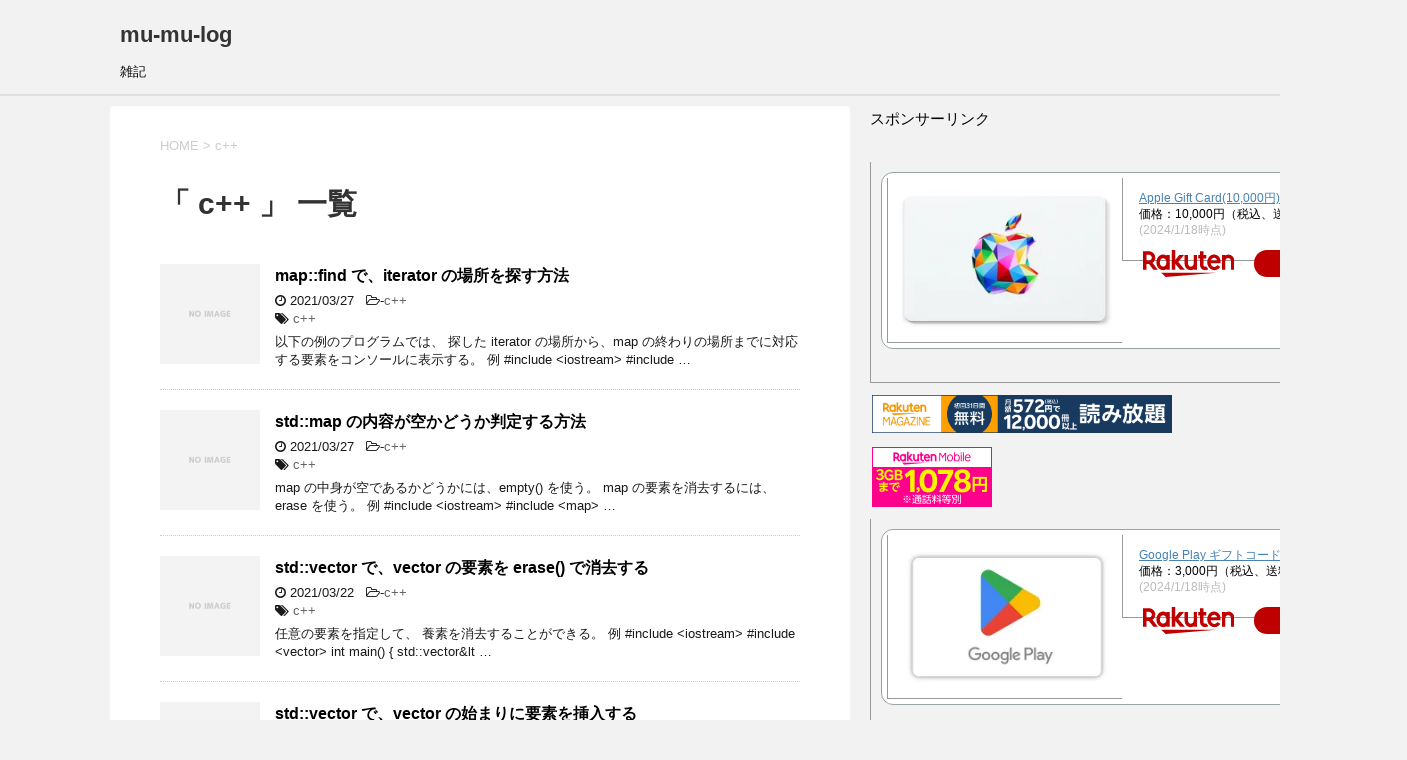

--- FILE ---
content_type: text/html; charset=UTF-8
request_url: https://hanjouchan.org/tag/c-2/
body_size: 11575
content:
<!DOCTYPE html>
<!--[if lt IE 7]>
<html class="ie6" dir="ltr" lang="ja" prefix="og: https://ogp.me/ns#"> <![endif]-->
<!--[if IE 7]>
<html class="i7" dir="ltr" lang="ja" prefix="og: https://ogp.me/ns#"> <![endif]-->
<!--[if IE 8]>
<html class="ie" dir="ltr" lang="ja" prefix="og: https://ogp.me/ns#"> <![endif]-->
<!--[if gt IE 8]><!-->
<html dir="ltr" lang="ja" prefix="og: https://ogp.me/ns#">
	<!--<![endif]-->
	<head prefix="og: http://ogp.me/ns# fb: http://ogp.me/ns/fb# article: http://ogp.me/ns/article#">
		<meta charset="UTF-8" >
		<meta name="viewport" content="width=device-width,initial-scale=1.0,user-scalable=yes">
		<meta name="format-detection" content="telephone=no" >
		
					<meta name="robots" content="noindex,follow">
		
		<link rel="alternate" type="application/rss+xml" title="mu-mu-log RSS Feed" href="https://hanjouchan.org/feed/" />
		<link rel="pingback" href="https://hanjouchan.org/xmlrpc.php" >
		<!--[if lt IE 9]>
		<script src="https://hanjouchan.org/wp-content/themes/stinger8/js/html5shiv.js"></script>
		<![endif]-->
				<title>c++ | mu-mu-log</title>

		<!-- All in One SEO 4.9.3 - aioseo.com -->
	<meta name="robots" content="max-image-preview:large" />
	<link rel="canonical" href="https://hanjouchan.org/tag/c-2/" />
	<meta name="generator" content="All in One SEO (AIOSEO) 4.9.3" />
		<script type="application/ld+json" class="aioseo-schema">
			{"@context":"https:\/\/schema.org","@graph":[{"@type":"BreadcrumbList","@id":"https:\/\/hanjouchan.org\/tag\/c-2\/#breadcrumblist","itemListElement":[{"@type":"ListItem","@id":"https:\/\/hanjouchan.org#listItem","position":1,"name":"\u30db\u30fc\u30e0","item":"https:\/\/hanjouchan.org","nextItem":{"@type":"ListItem","@id":"https:\/\/hanjouchan.org\/tag\/c-2\/#listItem","name":"c++"}},{"@type":"ListItem","@id":"https:\/\/hanjouchan.org\/tag\/c-2\/#listItem","position":2,"name":"c++","previousItem":{"@type":"ListItem","@id":"https:\/\/hanjouchan.org#listItem","name":"\u30db\u30fc\u30e0"}}]},{"@type":"CollectionPage","@id":"https:\/\/hanjouchan.org\/tag\/c-2\/#collectionpage","url":"https:\/\/hanjouchan.org\/tag\/c-2\/","name":"c++ | mu-mu-log","inLanguage":"ja","isPartOf":{"@id":"https:\/\/hanjouchan.org\/#website"},"breadcrumb":{"@id":"https:\/\/hanjouchan.org\/tag\/c-2\/#breadcrumblist"}},{"@type":"Person","@id":"https:\/\/hanjouchan.org\/#person","name":"seyanen","image":{"@type":"ImageObject","@id":"https:\/\/hanjouchan.org\/tag\/c-2\/#personImage","url":"https:\/\/secure.gravatar.com\/avatar\/cf6cba04e47bd76062e8e5542b00f0a1?s=96&d=mm&r=g","width":96,"height":96,"caption":"seyanen"}},{"@type":"WebSite","@id":"https:\/\/hanjouchan.org\/#website","url":"https:\/\/hanjouchan.org\/","name":"mu-mu-log","description":"\u96d1\u8a18","inLanguage":"ja","publisher":{"@id":"https:\/\/hanjouchan.org\/#person"}}]}
		</script>
		<!-- All in One SEO -->


<script>
MathJax = {
  tex: {
    inlineMath: [['$','$'],['\\(','\\)']], 
    processEscapes: true
  },
  options: {
    ignoreHtmlClass: 'tex2jax_ignore|editor-rich-text'
  }
};

</script>
<link rel='dns-prefetch' href='//cdn.jsdelivr.net' />
<link rel='dns-prefetch' href='//ajax.googleapis.com' />
<link rel='dns-prefetch' href='//s.w.org' />
		<!-- This site uses the Google Analytics by MonsterInsights plugin v8.11.0 - Using Analytics tracking - https://www.monsterinsights.com/ -->
							<script
				src="//www.googletagmanager.com/gtag/js?id="  data-cfasync="false" data-wpfc-render="false" type="text/javascript" async></script>
			<script data-cfasync="false" data-wpfc-render="false" type="text/javascript">
				var mi_version = '8.11.0';
				var mi_track_user = true;
				var mi_no_track_reason = '';
				
								var disableStrs = [
										'ga-disable-G-YW4M0P1Q5E',
														];

				/* Function to detect opted out users */
				function __gtagTrackerIsOptedOut() {
					for (var index = 0; index < disableStrs.length; index++) {
						if (document.cookie.indexOf(disableStrs[index] + '=true') > -1) {
							return true;
						}
					}

					return false;
				}

				/* Disable tracking if the opt-out cookie exists. */
				if (__gtagTrackerIsOptedOut()) {
					for (var index = 0; index < disableStrs.length; index++) {
						window[disableStrs[index]] = true;
					}
				}

				/* Opt-out function */
				function __gtagTrackerOptout() {
					for (var index = 0; index < disableStrs.length; index++) {
						document.cookie = disableStrs[index] + '=true; expires=Thu, 31 Dec 2099 23:59:59 UTC; path=/';
						window[disableStrs[index]] = true;
					}
				}

				if ('undefined' === typeof gaOptout) {
					function gaOptout() {
						__gtagTrackerOptout();
					}
				}
								window.dataLayer = window.dataLayer || [];

				window.MonsterInsightsDualTracker = {
					helpers: {},
					trackers: {},
				};
				if (mi_track_user) {
					function __gtagDataLayer() {
						dataLayer.push(arguments);
					}

					function __gtagTracker(type, name, parameters) {
						if (!parameters) {
							parameters = {};
						}

						if (parameters.send_to) {
							__gtagDataLayer.apply(null, arguments);
							return;
						}

						if (type === 'event') {
														parameters.send_to = monsterinsights_frontend.v4_id;
							var hookName = name;
							if (typeof parameters['event_category'] !== 'undefined') {
								hookName = parameters['event_category'] + ':' + name;
							}

							if (typeof MonsterInsightsDualTracker.trackers[hookName] !== 'undefined') {
								MonsterInsightsDualTracker.trackers[hookName](parameters);
							} else {
								__gtagDataLayer('event', name, parameters);
							}
							
													} else {
							__gtagDataLayer.apply(null, arguments);
						}
					}

					__gtagTracker('js', new Date());
					__gtagTracker('set', {
						'developer_id.dZGIzZG': true,
											});
										__gtagTracker('config', 'G-YW4M0P1Q5E', {"forceSSL":"true","link_attribution":"true"} );
															window.gtag = __gtagTracker;										(function () {
						/* https://developers.google.com/analytics/devguides/collection/analyticsjs/ */
						/* ga and __gaTracker compatibility shim. */
						var noopfn = function () {
							return null;
						};
						var newtracker = function () {
							return new Tracker();
						};
						var Tracker = function () {
							return null;
						};
						var p = Tracker.prototype;
						p.get = noopfn;
						p.set = noopfn;
						p.send = function () {
							var args = Array.prototype.slice.call(arguments);
							args.unshift('send');
							__gaTracker.apply(null, args);
						};
						var __gaTracker = function () {
							var len = arguments.length;
							if (len === 0) {
								return;
							}
							var f = arguments[len - 1];
							if (typeof f !== 'object' || f === null || typeof f.hitCallback !== 'function') {
								if ('send' === arguments[0]) {
									var hitConverted, hitObject = false, action;
									if ('event' === arguments[1]) {
										if ('undefined' !== typeof arguments[3]) {
											hitObject = {
												'eventAction': arguments[3],
												'eventCategory': arguments[2],
												'eventLabel': arguments[4],
												'value': arguments[5] ? arguments[5] : 1,
											}
										}
									}
									if ('pageview' === arguments[1]) {
										if ('undefined' !== typeof arguments[2]) {
											hitObject = {
												'eventAction': 'page_view',
												'page_path': arguments[2],
											}
										}
									}
									if (typeof arguments[2] === 'object') {
										hitObject = arguments[2];
									}
									if (typeof arguments[5] === 'object') {
										Object.assign(hitObject, arguments[5]);
									}
									if ('undefined' !== typeof arguments[1].hitType) {
										hitObject = arguments[1];
										if ('pageview' === hitObject.hitType) {
											hitObject.eventAction = 'page_view';
										}
									}
									if (hitObject) {
										action = 'timing' === arguments[1].hitType ? 'timing_complete' : hitObject.eventAction;
										hitConverted = mapArgs(hitObject);
										__gtagTracker('event', action, hitConverted);
									}
								}
								return;
							}

							function mapArgs(args) {
								var arg, hit = {};
								var gaMap = {
									'eventCategory': 'event_category',
									'eventAction': 'event_action',
									'eventLabel': 'event_label',
									'eventValue': 'event_value',
									'nonInteraction': 'non_interaction',
									'timingCategory': 'event_category',
									'timingVar': 'name',
									'timingValue': 'value',
									'timingLabel': 'event_label',
									'page': 'page_path',
									'location': 'page_location',
									'title': 'page_title',
								};
								for (arg in args) {
																		if (!(!args.hasOwnProperty(arg) || !gaMap.hasOwnProperty(arg))) {
										hit[gaMap[arg]] = args[arg];
									} else {
										hit[arg] = args[arg];
									}
								}
								return hit;
							}

							try {
								f.hitCallback();
							} catch (ex) {
							}
						};
						__gaTracker.create = newtracker;
						__gaTracker.getByName = newtracker;
						__gaTracker.getAll = function () {
							return [];
						};
						__gaTracker.remove = noopfn;
						__gaTracker.loaded = true;
						window['__gaTracker'] = __gaTracker;
					})();
									} else {
										console.log("");
					(function () {
						function __gtagTracker() {
							return null;
						}

						window['__gtagTracker'] = __gtagTracker;
						window['gtag'] = __gtagTracker;
					})();
									}
			</script>
				<!-- / Google Analytics by MonsterInsights -->
				<script type="text/javascript">
			window._wpemojiSettings = {"baseUrl":"https:\/\/s.w.org\/images\/core\/emoji\/13.1.0\/72x72\/","ext":".png","svgUrl":"https:\/\/s.w.org\/images\/core\/emoji\/13.1.0\/svg\/","svgExt":".svg","source":{"concatemoji":"https:\/\/hanjouchan.org\/wp-includes\/js\/wp-emoji-release.min.js?ver=5.8.12"}};
			!function(e,a,t){var n,r,o,i=a.createElement("canvas"),p=i.getContext&&i.getContext("2d");function s(e,t){var a=String.fromCharCode;p.clearRect(0,0,i.width,i.height),p.fillText(a.apply(this,e),0,0);e=i.toDataURL();return p.clearRect(0,0,i.width,i.height),p.fillText(a.apply(this,t),0,0),e===i.toDataURL()}function c(e){var t=a.createElement("script");t.src=e,t.defer=t.type="text/javascript",a.getElementsByTagName("head")[0].appendChild(t)}for(o=Array("flag","emoji"),t.supports={everything:!0,everythingExceptFlag:!0},r=0;r<o.length;r++)t.supports[o[r]]=function(e){if(!p||!p.fillText)return!1;switch(p.textBaseline="top",p.font="600 32px Arial",e){case"flag":return s([127987,65039,8205,9895,65039],[127987,65039,8203,9895,65039])?!1:!s([55356,56826,55356,56819],[55356,56826,8203,55356,56819])&&!s([55356,57332,56128,56423,56128,56418,56128,56421,56128,56430,56128,56423,56128,56447],[55356,57332,8203,56128,56423,8203,56128,56418,8203,56128,56421,8203,56128,56430,8203,56128,56423,8203,56128,56447]);case"emoji":return!s([10084,65039,8205,55357,56613],[10084,65039,8203,55357,56613])}return!1}(o[r]),t.supports.everything=t.supports.everything&&t.supports[o[r]],"flag"!==o[r]&&(t.supports.everythingExceptFlag=t.supports.everythingExceptFlag&&t.supports[o[r]]);t.supports.everythingExceptFlag=t.supports.everythingExceptFlag&&!t.supports.flag,t.DOMReady=!1,t.readyCallback=function(){t.DOMReady=!0},t.supports.everything||(n=function(){t.readyCallback()},a.addEventListener?(a.addEventListener("DOMContentLoaded",n,!1),e.addEventListener("load",n,!1)):(e.attachEvent("onload",n),a.attachEvent("onreadystatechange",function(){"complete"===a.readyState&&t.readyCallback()})),(n=t.source||{}).concatemoji?c(n.concatemoji):n.wpemoji&&n.twemoji&&(c(n.twemoji),c(n.wpemoji)))}(window,document,window._wpemojiSettings);
		</script>
		<style type="text/css">
img.wp-smiley,
img.emoji {
	display: inline !important;
	border: none !important;
	box-shadow: none !important;
	height: 1em !important;
	width: 1em !important;
	margin: 0 .07em !important;
	vertical-align: -0.1em !important;
	background: none !important;
	padding: 0 !important;
}
</style>
	<link rel='stylesheet' id='wp-block-library-css'  href='https://hanjouchan.org/wp-includes/css/dist/block-library/style.min.css?ver=5.8.12' type='text/css' media='all' />
<link rel='stylesheet' id='aioseo/css/src/vue/standalone/blocks/table-of-contents/global.scss-css'  href='https://hanjouchan.org/wp-content/plugins/all-in-one-seo-pack/dist/Lite/assets/css/table-of-contents/global.e90f6d47.css?ver=4.9.3' type='text/css' media='all' />
<link rel='stylesheet' id='normalize-css'  href='https://hanjouchan.org/wp-content/themes/stinger8/css/normalize.css?ver=1.5.9' type='text/css' media='all' />
<link rel='stylesheet' id='font-awesome-css'  href='https://hanjouchan.org/wp-content/themes/stinger8/css/fontawesome/css/font-awesome.min.css?ver=4.5.0' type='text/css' media='all' />
<link rel='stylesheet' id='style-css'  href='https://hanjouchan.org/wp-content/themes/stinger8/style.css?ver=5.8.12' type='text/css' media='all' />
<script type='text/javascript' src='https://hanjouchan.org/wp-content/plugins/google-analytics-for-wordpress/assets/js/frontend-gtag.min.js?ver=8.11.0' id='monsterinsights-frontend-script-js'></script>
<script data-cfasync="false" data-wpfc-render="false" type="text/javascript" id='monsterinsights-frontend-script-js-extra'>/* <![CDATA[ */
var monsterinsights_frontend = {"js_events_tracking":"true","download_extensions":"doc,pdf,ppt,zip,xls,docx,pptx,xlsx","inbound_paths":"[{\"path\":\"\\\/go\\\/\",\"label\":\"affiliate\"},{\"path\":\"\\\/recommend\\\/\",\"label\":\"affiliate\"}]","home_url":"https:\/\/hanjouchan.org","hash_tracking":"false","ua":"","v4_id":"G-YW4M0P1Q5E"};/* ]]> */
</script>
<script type='text/javascript' src='//ajax.googleapis.com/ajax/libs/jquery/1.11.3/jquery.min.js?ver=1.11.3' id='jquery-js'></script>
<link rel="https://api.w.org/" href="https://hanjouchan.org/wp-json/" /><link rel="alternate" type="application/json" href="https://hanjouchan.org/wp-json/wp/v2/tags/18" /><link rel="icon" href="https://hanjouchan.org/wp-content/uploads/2020/11/cropped-flask_erlenmeyer5_orange-32x32.png" sizes="32x32" />
<link rel="icon" href="https://hanjouchan.org/wp-content/uploads/2020/11/cropped-flask_erlenmeyer5_orange-192x192.png" sizes="192x192" />
<link rel="apple-touch-icon" href="https://hanjouchan.org/wp-content/uploads/2020/11/cropped-flask_erlenmeyer5_orange-180x180.png" />
<meta name="msapplication-TileImage" content="https://hanjouchan.org/wp-content/uploads/2020/11/cropped-flask_erlenmeyer5_orange-270x270.png" />
	</head>
	<body class="archive tag tag-c-2 tag-18" >
			<div id="st-ami">
				<div id="wrapper">
				<div id="wrapper-in">
					<header>
						<div id="headbox-bg">
							<div class="clearfix" id="headbox">
								<nav id="s-navi" class="pcnone">
	<dl class="acordion">
		<dt class="trigger">
			<p><span class="op"><i class="fa fa-bars"></i></span></p>
		</dt>

		<dd class="acordion_tree">
						<div class="menu-%e3%83%95%e3%83%83%e3%82%bf%e3%83%bc%e3%83%a1%e3%83%8b%e3%83%a5%e3%83%bc-container"><ul id="menu-%e3%83%95%e3%83%83%e3%82%bf%e3%83%bc%e3%83%a1%e3%83%8b%e3%83%a5%e3%83%bc" class="menu"><li id="menu-item-557" class="menu-item menu-item-type-custom menu-item-object-custom menu-item-home menu-item-557"><a href="http://hanjouchan.org">ホーム</a></li>
<li id="menu-item-556" class="menu-item menu-item-type-post_type menu-item-object-page menu-item-privacy-policy menu-item-556"><a href="https://hanjouchan.org/privacy-policy/">プライバシーポリシー</a></li>
</ul></div>			<div class="clear"></div>

		</dd>
	</dl>
</nav>
									<div id="header-l">
									<!-- ロゴ又はブログ名 -->
									<p class="sitename">
										<a href="https://hanjouchan.org/">
											mu-mu-log										</a>
									</p>
									<!-- ロゴ又はブログ名ここまで -->
									<!-- キャプション -->
																			<p class="descr">
											雑記										</p>
																		</div><!-- /#header-l -->

							</div><!-- /#headbox-bg -->
						</div><!-- /#headbox clearfix -->

						<div id="gazou-wide">
										<div id="st-menubox">
			<div id="st-menuwide">
							</div>
		</div>
	
							
						</div>
						<!-- /gazou -->

					</header>
					<div id="content-w">
<div id="content" class="clearfix">
	<div id="contentInner">
		<div class="st-main">

				<!--ぱんくず -->
									<section id="breadcrumb">
					<ol>
						<li><a href="https://hanjouchan.org"><span>HOME</span></a> > </li>
						<li>c++</li>
					</ol>
					</section>
								<!--/ ぱんくず -->

			<article>
				
				<!--ループ開始-->
				<h1 class="entry-title">「
											c++										」 一覧 </h1>

				<div class="kanren">
			<dl class="clearfix">
			<dt><a href="https://hanjouchan.org/2021/03/27/mapfind-%e3%81%a7%e3%80%81iterator-%e3%81%ae%e5%a0%b4%e6%89%80%e3%82%92%e6%8e%a2%e3%81%99%e6%96%b9%e6%b3%95/">
												<img src="https://hanjouchan.org/wp-content/themes/stinger8/images/no-img.png" alt="no image" title="no image" width="100" height="100" />
									</a></dt>
			<dd>
				<p class="kanren-t"><a href="https://hanjouchan.org/2021/03/27/mapfind-%e3%81%a7%e3%80%81iterator-%e3%81%ae%e5%a0%b4%e6%89%80%e3%82%92%e6%8e%a2%e3%81%99%e6%96%b9%e6%b3%95/">
						map::find で、iterator の場所を探す方法					</a></p>

				<div class="blog_info">
					<p><i class="fa fa-clock-o"></i>
						2021/03/27						&nbsp;<span class="pcone">
							<i class="fa fa-folder-open-o" aria-hidden="true"></i>-<a href="https://hanjouchan.org/category/c/" rel="category tag">c++</a><br/>
							<i class="fa fa-tags"></i>&nbsp;<a href="https://hanjouchan.org/tag/c-2/" rel="tag">c++</a>          </span></p>
				</div>
				<div class="smanone2">
					<p>以下の例のプログラムでは、 探した iterator の場所から、map の終わりの場所までに対応する要素をコンソールに表示する。 例 #include &lt;iostream> #include  &#8230; </p>
				</div>
			</dd>
		</dl>
			<dl class="clearfix">
			<dt><a href="https://hanjouchan.org/2021/03/27/stdmap-%e3%81%ae%e5%86%85%e5%ae%b9%e3%81%8c%e7%a9%ba%e3%81%8b%e3%81%a9%e3%81%86%e3%81%8b%e5%88%a4%e5%ae%9a%e3%81%99%e3%82%8b%e6%96%b9%e6%b3%95/">
												<img src="https://hanjouchan.org/wp-content/themes/stinger8/images/no-img.png" alt="no image" title="no image" width="100" height="100" />
									</a></dt>
			<dd>
				<p class="kanren-t"><a href="https://hanjouchan.org/2021/03/27/stdmap-%e3%81%ae%e5%86%85%e5%ae%b9%e3%81%8c%e7%a9%ba%e3%81%8b%e3%81%a9%e3%81%86%e3%81%8b%e5%88%a4%e5%ae%9a%e3%81%99%e3%82%8b%e6%96%b9%e6%b3%95/">
						std::map の内容が空かどうか判定する方法					</a></p>

				<div class="blog_info">
					<p><i class="fa fa-clock-o"></i>
						2021/03/27						&nbsp;<span class="pcone">
							<i class="fa fa-folder-open-o" aria-hidden="true"></i>-<a href="https://hanjouchan.org/category/c/" rel="category tag">c++</a><br/>
							<i class="fa fa-tags"></i>&nbsp;<a href="https://hanjouchan.org/tag/c-2/" rel="tag">c++</a>          </span></p>
				</div>
				<div class="smanone2">
					<p>map の中身が空であるかどうかには、empty() を使う。 map の要素を消去するには、erase を使う。 例 #include &lt;iostream> #include &lt;map> &#8230; </p>
				</div>
			</dd>
		</dl>
			<dl class="clearfix">
			<dt><a href="https://hanjouchan.org/2021/03/22/stdvector-%e3%81%a7%e3%80%81vector-%e3%81%ae%e8%a6%81%e7%b4%a0%e3%82%92-erase-%e3%81%a7%e6%b6%88%e5%8e%bb%e3%81%99%e3%82%8b/">
												<img src="https://hanjouchan.org/wp-content/themes/stinger8/images/no-img.png" alt="no image" title="no image" width="100" height="100" />
									</a></dt>
			<dd>
				<p class="kanren-t"><a href="https://hanjouchan.org/2021/03/22/stdvector-%e3%81%a7%e3%80%81vector-%e3%81%ae%e8%a6%81%e7%b4%a0%e3%82%92-erase-%e3%81%a7%e6%b6%88%e5%8e%bb%e3%81%99%e3%82%8b/">
						std::vector で、vector の要素を erase() で消去する					</a></p>

				<div class="blog_info">
					<p><i class="fa fa-clock-o"></i>
						2021/03/22						&nbsp;<span class="pcone">
							<i class="fa fa-folder-open-o" aria-hidden="true"></i>-<a href="https://hanjouchan.org/category/c/" rel="category tag">c++</a><br/>
							<i class="fa fa-tags"></i>&nbsp;<a href="https://hanjouchan.org/tag/c-2/" rel="tag">c++</a>          </span></p>
				</div>
				<div class="smanone2">
					<p>任意の要素を指定して、 養素を消去することができる。 例 #include &lt;iostream> #include &lt;vector> int main() { std::vector&#038;lt &#8230; </p>
				</div>
			</dd>
		</dl>
			<dl class="clearfix">
			<dt><a href="https://hanjouchan.org/2021/03/22/stdvector-%e3%81%a7%e3%80%81vector-%e3%81%ae%e5%a7%8b%e3%81%be%e3%82%8a%e3%81%ab%e8%a6%81%e7%b4%a0%e3%82%92%e6%8c%bf%e5%85%a5%e3%81%99%e3%82%8b/">
												<img src="https://hanjouchan.org/wp-content/themes/stinger8/images/no-img.png" alt="no image" title="no image" width="100" height="100" />
									</a></dt>
			<dd>
				<p class="kanren-t"><a href="https://hanjouchan.org/2021/03/22/stdvector-%e3%81%a7%e3%80%81vector-%e3%81%ae%e5%a7%8b%e3%81%be%e3%82%8a%e3%81%ab%e8%a6%81%e7%b4%a0%e3%82%92%e6%8c%bf%e5%85%a5%e3%81%99%e3%82%8b/">
						std::vector で、vector の始まりに要素を挿入する					</a></p>

				<div class="blog_info">
					<p><i class="fa fa-clock-o"></i>
						2021/03/22						&nbsp;<span class="pcone">
							<i class="fa fa-folder-open-o" aria-hidden="true"></i>-<a href="https://hanjouchan.org/category/c/" rel="category tag">c++</a><br/>
							<i class="fa fa-tags"></i>&nbsp;<a href="https://hanjouchan.org/tag/c-2/" rel="tag">c++</a>          </span></p>
				</div>
				<div class="smanone2">
					<p>vector に要素を追加するために、emplace を使うことができる。 emplace_back は、vector の末尾に要素を追加する。 例 #include &lt;iostream> #i &#8230; </p>
				</div>
			</dd>
		</dl>
			<dl class="clearfix">
			<dt><a href="https://hanjouchan.org/2021/03/21/c-%e3%81%a7-stdvector-%e3%82%92%e5%ae%a3%e8%a8%80%e6%99%82%e3%81%ab%e5%88%9d%e6%9c%9f%e5%8c%96%e3%81%99%e3%82%8b%e6%96%b9%e6%b3%95/">
												<img src="https://hanjouchan.org/wp-content/themes/stinger8/images/no-img.png" alt="no image" title="no image" width="100" height="100" />
									</a></dt>
			<dd>
				<p class="kanren-t"><a href="https://hanjouchan.org/2021/03/21/c-%e3%81%a7-stdvector-%e3%82%92%e5%ae%a3%e8%a8%80%e6%99%82%e3%81%ab%e5%88%9d%e6%9c%9f%e5%8c%96%e3%81%99%e3%82%8b%e6%96%b9%e6%b3%95/">
						c++ で std::vector を宣言時に初期化する方法					</a></p>

				<div class="blog_info">
					<p><i class="fa fa-clock-o"></i>
						2021/03/21						&nbsp;<span class="pcone">
							<i class="fa fa-folder-open-o" aria-hidden="true"></i>-<a href="https://hanjouchan.org/category/c/" rel="category tag">c++</a><br/>
							<i class="fa fa-tags"></i>&nbsp;<a href="https://hanjouchan.org/tag/c-2/" rel="tag">c++</a>          </span></p>
				</div>
				<div class="smanone2">
					<p>std::vector を宣言時に初期化することができる。 コンパイル時に、&#8211;std=c++11 のオプションを指定する。 例 #include &lt;iostream> #includ &#8230; </p>
				</div>
			</dd>
		</dl>
	</div>
					<div class="st-pagelink">
		</div>

			</article>
		</div>
	</div>
	<!-- /#contentInner -->
	<div id="side">
	<div class="st-aside">

					<div class="side-topad">
				<div class="ad">
<p>スポンサーリンク</p>
</div><div class="ad"><table border="0" cellpadding="0" cellspacing="0"><tr><td><div style="border:1px solid #95a5a6;border-radius:.75rem;background-color:#FFFFFF;width:504px;margin:0px;padding:5px;text-align:center;overflow:hidden;"><table><tr><td style="width:240px"><a href="https://hb.afl.rakuten.co.jp/ichiba/2ae66f5e.1c6eabdc.2ae66f5f.baa0ec1d/?pc=https%3A%2F%2Fitem.rakuten.co.jp%2Fitunes%2Fitunes_2_100%2F&link_type=picttext&ut=[base64]%3D%3D" target="_blank" rel="nofollow sponsored noopener" style="word-wrap:break-word;"><img src="https://hbb.afl.rakuten.co.jp/hgb/2ae66f5e.1c6eabdc.2ae66f5f.baa0ec1d/?me_id=1339082&item_id=10089082&pc=https%3A%2F%2Fthumbnail.image.rakuten.co.jp%2F%400_mall%2Fitunes%2Fcabinet%2Fmem_item%2Fimgrc0090874582.jpg%3F_ex%3D240x240&s=240x240&t=picttext" border="0" style="margin:2px" alt="[商品価格に関しましては、リンクが作成された時点と現時点で情報が変更されている場合がございます。]" title="[商品価格に関しましては、リンクが作成された時点と現時点で情報が変更されている場合がございます。]"></a></td><td style="vertical-align:top;width:248px;display: block;"><p style="font-size:12px;line-height:1.4em;text-align:left;margin:0px;padding:2px 6px;word-wrap:break-word"><a href="https://hb.afl.rakuten.co.jp/ichiba/2ae66f5e.1c6eabdc.2ae66f5f.baa0ec1d/?pc=https%3A%2F%2Fitem.rakuten.co.jp%2Fitunes%2Fitunes_2_100%2F&link_type=picttext&ut=[base64]%3D%3D" target="_blank" rel="nofollow sponsored noopener" style="word-wrap:break-word;">Apple Gift Card(10,000円)</a><br><span >価格：10,000円（税込、送料無料)</span> <span style="color:#BBB">(2024/1/18時点)</span></p><div style="margin:10px;"><a href="https://hb.afl.rakuten.co.jp/ichiba/2ae66f5e.1c6eabdc.2ae66f5f.baa0ec1d/?pc=https%3A%2F%2Fitem.rakuten.co.jp%2Fitunes%2Fitunes_2_100%2F&link_type=picttext&ut=[base64]%3D%3D" target="_blank" rel="nofollow sponsored noopener" style="word-wrap:break-word;"><img src="https://static.affiliate.rakuten.co.jp/makelink/rl.svg" style="float:left;max-height:27px;width:auto;margin-top:0" ></a><a href="https://hb.afl.rakuten.co.jp/ichiba/2ae66f5e.1c6eabdc.2ae66f5f.baa0ec1d/?pc=https%3A%2F%2Fitem.rakuten.co.jp%2Fitunes%2Fitunes_2_100%2F%3Fscid%3Daf_pc_bbtn&link_type=picttext&ut=[base64]" target="_blank" rel="nofollow sponsored noopener" style="word-wrap:break-word;"><div style="float:right;width:41%;height:27px;background-color:#bf0000;color:#fff!important;font-size:12px;font-weight:500;line-height:27px;margin-left:1px;padding: 0 12px;border-radius:16px;cursor:pointer;text-align:center;"> 楽天で購入 </div></a></div></td></tr></table></div><br><p style="color:#000000;font-size:12px;line-height:1.4em;margin:5px;word-wrap:break-word"></p></td></tr></table></div><div class="ad"><a href="https://hb.afl.rakuten.co.jp/hsc/38942d2c.dd744164.20f9c422.875824e2/?link_type=pict&ut=eyJwYWdlIjoic2hvcCIsInR5cGUiOiJwaWN0IiwiY29sIjoxLCJjYXQiOjEsImJhbiI6MjMwMjg5NywiYW1wIjpmYWxzZX0%3D" target="_blank" rel="nofollow sponsored noopener" style="word-wrap:break-word;"><img src="https://hbb.afl.rakuten.co.jp/hsb/38942d2c.dd744164.20f9c422.875824e2/?me_id=2101061&me_adv_id=2302897&t=pict" border="0" style="margin:2px" alt="" title=""></a></div><div class="ad"><a href="https://hb.afl.rakuten.co.jp/hsc/38942e8a.1eb30312.20f9c422.875824e2/?link_type=pict&ut=eyJwYWdlIjoic2hvcCIsInR5cGUiOiJwaWN0IiwiY29sIjoxLCJjYXQiOjEsImJhbiI6MjM3Nzg5MiwiYW1wIjpmYWxzZX0%3D" target="_blank" rel="nofollow sponsored noopener" style="word-wrap:break-word;"><img src="https://hbb.afl.rakuten.co.jp/hsb/38942e8a.1eb30312.20f9c422.875824e2/?me_id=2101065&me_adv_id=2377892&t=pict" border="0" style="margin:2px" alt="" title=""></a></div><div class="ad"><table border="0" cellpadding="0" cellspacing="0"><tr><td><div style="border:1px solid #95a5a6;border-radius:.75rem;background-color:#FFFFFF;width:504px;margin:0px;padding:5px;text-align:center;overflow:hidden;"><table><tr><td style="width:240px"><a href="https://hb.afl.rakuten.co.jp/ichiba/38943163.9ed7feb6.38943164.feb189f1/?pc=https%3A%2F%2Fitem.rakuten.co.jp%2Fgpgiftcard%2Fgoogleplay-a-03000%2F&link_type=picttext&ut=[base64]%3D%3D" target="_blank" rel="nofollow sponsored noopener" style="word-wrap:break-word;"><img src="https://hbb.afl.rakuten.co.jp/hgb/38943163.9ed7feb6.38943164.feb189f1/?me_id=1370968&item_id=10199606&pc=https%3A%2F%2Fthumbnail.image.rakuten.co.jp%2F%400_mall%2Fgpgiftcard%2Fcabinet%2Fnewcrad.jpg%3F_ex%3D240x240&s=240x240&t=picttext" border="0" style="margin:2px" alt="[商品価格に関しましては、リンクが作成された時点と現時点で情報が変更されている場合がございます。]" title="[商品価格に関しましては、リンクが作成された時点と現時点で情報が変更されている場合がございます。]"></a></td><td style="vertical-align:top;width:248px;display: block;"><p style="font-size:12px;line-height:1.4em;text-align:left;margin:0px;padding:2px 6px;word-wrap:break-word"><a href="https://hb.afl.rakuten.co.jp/ichiba/38943163.9ed7feb6.38943164.feb189f1/?pc=https%3A%2F%2Fitem.rakuten.co.jp%2Fgpgiftcard%2Fgoogleplay-a-03000%2F&link_type=picttext&ut=[base64]%3D%3D" target="_blank" rel="nofollow sponsored noopener" style="word-wrap:break-word;">Google Play ギフトコード 3,000円</a><br><span >価格：3,000円（税込、送料無料)</span> <span style="color:#BBB">(2024/1/18時点)</span></p><div style="margin:10px;"><a href="https://hb.afl.rakuten.co.jp/ichiba/38943163.9ed7feb6.38943164.feb189f1/?pc=https%3A%2F%2Fitem.rakuten.co.jp%2Fgpgiftcard%2Fgoogleplay-a-03000%2F&link_type=picttext&ut=[base64]%3D%3D" target="_blank" rel="nofollow sponsored noopener" style="word-wrap:break-word;"><img src="https://static.affiliate.rakuten.co.jp/makelink/rl.svg" style="float:left;max-height:27px;width:auto;margin-top:0" ></a><a href="https://hb.afl.rakuten.co.jp/ichiba/38943163.9ed7feb6.38943164.feb189f1/?pc=https%3A%2F%2Fitem.rakuten.co.jp%2Fgpgiftcard%2Fgoogleplay-a-03000%2F%3Fscid%3Daf_pc_bbtn&link_type=picttext&ut=[base64]" target="_blank" rel="nofollow sponsored noopener" style="word-wrap:break-word;"><div style="float:right;width:41%;height:27px;background-color:#bf0000;color:#fff!important;font-size:12px;font-weight:500;line-height:27px;margin-left:1px;padding: 0 12px;border-radius:16px;cursor:pointer;text-align:center;"> 楽天で購入 </div></a></div></td></tr></table></div><br><p style="color:#000000;font-size:12px;line-height:1.4em;margin:5px;word-wrap:break-word"></p></td></tr></table></div><div class="ad"><table border="0" cellpadding="0" cellspacing="0"><tr><td><div style="border:1px solid #95a5a6;border-radius:.75rem;background-color:#FFFFFF;margin:0px;padding:5px;text-align:center;overflow:hidden;"><table><tr><td style="width:100px"><a href="https://hb.afl.rakuten.co.jp/ichiba/1e4f62be.725c8a0a.1e4f62bf.82312a17/?pc=https%3A%2F%2Fitem.rakuten.co.jp%2Fbiccamera%2F4589914513333%2F&link_type=picttext&ut=[base64]%3D%3D" target="_blank" rel="nofollow sponsored noopener" style="word-wrap:break-word;"><img src="https://hbb.afl.rakuten.co.jp/hgb/1e4f62be.725c8a0a.1e4f62bf.82312a17/?me_id=1269553&item_id=13798775&pc=https%3A%2F%2Fthumbnail.image.rakuten.co.jp%2F%400_mall%2Fbiccamera%2Fcabinet%2Fproduct%2F7134%2F00000010267425_a01.jpg%3F_ex%3D100x100&s=100x100&t=picttext" border="0" style="margin:2px" alt="[商品価格に関しましては、リンクが作成された時点と現時点で情報が変更されている場合がございます。]" title="[商品価格に関しましては、リンクが作成された時点と現時点で情報が変更されている場合がございます。]"></a></td><td style="vertical-align:top;display: block;"><p style="font-size:12px;line-height:1.4em;text-align:left;margin:0px;padding:2px 6px;word-wrap:break-word"><a href="https://hb.afl.rakuten.co.jp/ichiba/1e4f62be.725c8a0a.1e4f62bf.82312a17/?pc=https%3A%2F%2Fitem.rakuten.co.jp%2Fbiccamera%2F4589914513333%2F&link_type=picttext&ut=[base64]%3D%3D" target="_blank" rel="nofollow sponsored noopener" style="word-wrap:break-word;">【エントリーで最大5倍pt(1/18まで)】 VAIO｜バイオ ノートパソコン S13 ブラック VJS13490111B [13.3型 /Windows11 Home /intel Core i5 /Office HomeandBusiness /メモリ：8GB /SSD：256GB /2022年7月モデル]</a><br><span >価格：184,800円（税込、送料別)</span> <span style="color:#BBB">(2024/1/18時点)</span></p></td></tr></table></div><br><p style="color:#000000;font-size:12px;line-height:1.4em;margin:5px;word-wrap:break-word"></p></td></tr></table></div><div class="ad"><table border="0" cellpadding="0" cellspacing="0"><tr><td><div style="border:1px solid #95a5a6;border-radius:.75rem;background-color:#FFFFFF;margin:0px;padding:5px;text-align:center;overflow:hidden;"><table><tr><td style="width:100px"><a href="https://hb.afl.rakuten.co.jp/ichiba/1e4f62be.725c8a0a.1e4f62bf.82312a17/?pc=https%3A%2F%2Fitem.rakuten.co.jp%2Fbiccamera%2F0841667177250%2F&link_type=picttext&ut=[base64]%3D%3D" target="_blank" rel="nofollow sponsored noopener" style="word-wrap:break-word;"><img src="https://hbb.afl.rakuten.co.jp/hgb/1e4f62be.725c8a0a.1e4f62bf.82312a17/?me_id=1269553&item_id=12697495&pc=https%3A%2F%2Fthumbnail.image.rakuten.co.jp%2F%400_mall%2Fbiccamera%2Fcabinet%2Fproduct%2F4694%2F00000007127888_a01.jpg%3F_ex%3D100x100&s=100x100&t=picttext" border="0" style="margin:2px" alt="[商品価格に関しましては、リンクが作成された時点と現時点で情報が変更されている場合がございます。]" title="[商品価格に関しましては、リンクが作成された時点と現時点で情報が変更されている場合がございます。]"></a></td><td style="vertical-align:top;display: block;"><p style="font-size:12px;line-height:1.4em;text-align:left;margin:0px;padding:2px 6px;word-wrap:break-word"><a href="https://hb.afl.rakuten.co.jp/ichiba/1e4f62be.725c8a0a.1e4f62bf.82312a17/?pc=https%3A%2F%2Fitem.rakuten.co.jp%2Fbiccamera%2F0841667177250%2F&link_type=picttext&ut=[base64]%3D%3D" target="_blank" rel="nofollow sponsored noopener" style="word-wrap:break-word;">Amazon｜アマゾン B07L5GH2YP 色調調節ライト搭載 広告つき 電子書籍リーダー Kindle Oasis ブラック [7インチ /防水][キンドル オアシス B07L5GH2YP]</a><br><span >価格：29,980円（税込、送料別)</span> <span style="color:#BBB">(2024/1/18時点)</span></p></td></tr></table></div><br><p style="color:#000000;font-size:12px;line-height:1.4em;margin:5px;word-wrap:break-word"></p></td></tr></table></div><div class="ad"><table border="0" cellpadding="0" cellspacing="0"><tr><td><div style="border:1px solid #95a5a6;border-radius:.75rem;background-color:#FFFFFF;margin:0px;padding:5px;text-align:center;overflow:hidden;"><table><tr><td style="width:100px"><a href="https://hb.afl.rakuten.co.jp/ichiba/2124eef8.f98c36bb.2124eef9.b64e560c/?pc=https%3A%2F%2Fitem.rakuten.co.jp%2Fyamada-denki%2F6892433018%2F&link_type=picttext&ut=[base64]%3D%3D" target="_blank" rel="nofollow sponsored noopener" style="word-wrap:break-word;"><img src="https://hbb.afl.rakuten.co.jp/hgb/2124eef8.f98c36bb.2124eef9.b64e560c/?me_id=1357621&item_id=10581058&pc=https%3A%2F%2Fthumbnail.image.rakuten.co.jp%2F%400_mall%2Fyamada-denki%2Fcabinet%2Fa07000292%2F6892433018.jpg%3F_ex%3D100x100&s=100x100&t=picttext" border="0" style="margin:2px" alt="[商品価格に関しましては、リンクが作成された時点と現時点で情報が変更されている場合がございます。]" title="[商品価格に関しましては、リンクが作成された時点と現時点で情報が変更されている場合がございます。]"></a></td><td style="vertical-align:top;display: block;"><p style="font-size:12px;line-height:1.4em;text-align:left;margin:0px;padding:2px 6px;word-wrap:break-word"><a href="https://hb.afl.rakuten.co.jp/ichiba/2124eef8.f98c36bb.2124eef9.b64e560c/?pc=https%3A%2F%2Fitem.rakuten.co.jp%2Fyamada-denki%2F6892433018%2F&link_type=picttext&ut=[base64]%3D%3D" target="_blank" rel="nofollow sponsored noopener" style="word-wrap:break-word;">【推奨品】アマゾン B09B9B49GT Echo Dot with clock (エコードットウィズクロック) 第5世代 グレーシャーホワイト</a><br><span >価格：8,481円（税込、送料別)</span> <span style="color:#BBB">(2024/1/18時点)</span></p></td></tr></table></div><br><p style="color:#000000;font-size:12px;line-height:1.4em;margin:5px;word-wrap:break-word"></p></td></tr></table></div><div class="ad"><table border="0" cellpadding="0" cellspacing="0"><tr><td><div style="border:1px solid #95a5a6;border-radius:.75rem;background-color:#FFFFFF;margin:0px;padding:5px;text-align:center;overflow:hidden;"><table><tr><td style="width:100px"><a href="https://hb.afl.rakuten.co.jp/ichiba/38943afe.b4232a1b.38943aff.3dfb7d7d/?pc=https%3A%2F%2Fitem.rakuten.co.jp%2Firobotstore%2Fj955860%2F&link_type=picttext&ut=[base64]%3D%3D" target="_blank" rel="nofollow sponsored noopener" style="word-wrap:break-word;"><img src="https://hbb.afl.rakuten.co.jp/hgb/38943afe.b4232a1b.38943aff.3dfb7d7d/?me_id=1278318&item_id=10000451&pc=https%3A%2F%2Fthumbnail.image.rakuten.co.jp%2F%400_mall%2Firobotstore%2Fcabinet%2Fitem_thum%2Fbr_thum%2Fj9p_tm.jpg%3F_ex%3D100x100&s=100x100&t=picttext" border="0" style="margin:2px" alt="[商品価格に関しましては、リンクが作成された時点と現時点で情報が変更されている場合がございます。]" title="[商品価格に関しましては、リンクが作成された時点と現時点で情報が変更されている場合がございます。]"></a></td><td style="vertical-align:top;display: block;"><p style="font-size:12px;line-height:1.4em;text-align:left;margin:0px;padding:2px 6px;word-wrap:break-word"><a href="https://hb.afl.rakuten.co.jp/ichiba/38943afe.b4232a1b.38943aff.3dfb7d7d/?pc=https%3A%2F%2Fitem.rakuten.co.jp%2Firobotstore%2Fj955860%2F&link_type=picttext&ut=[base64]%3D%3D" target="_blank" rel="nofollow sponsored noopener" style="word-wrap:break-word;">9/22 新発売 【P10倍】 ルンバ j9＋ アイロボット 公式 ロボット掃除機 お掃除ロボット 掃除ロボット ルンバj9+ 家電 ゴミ収集 高性能 自動充電 機能 掃除機 全自動 強力吸引 irobot roomba 日本 国内 正規品 メーカー保証 延長保証 送料無料</a><br><span >価格：139,800円（税込、送料無料)</span> <span style="color:#BBB">(2024/1/18時点)</span></p></td></tr></table></div><br><p style="color:#000000;font-size:12px;line-height:1.4em;margin:5px;word-wrap:break-word"></p></td></tr></table></div><div class="ad"><a href="https://hb.afl.rakuten.co.jp/hsc/389440cf.b3f9dc35.20f9c422.875824e2/?link_type=pict&ut=eyJwYWdlIjoic2hvcCIsInR5cGUiOiJwaWN0IiwiY29sIjoxLCJjYXQiOiIxIiwiYmFuIjoyMTg4NjQ5LCJhbXAiOmZhbHNlfQ%3D%3D" target="_blank" rel="nofollow sponsored noopener" style="word-wrap:break-word;"><img src="https://hbb.afl.rakuten.co.jp/hsb/389440cf.b3f9dc35.20f9c422.875824e2/?me_id=2100001&me_adv_id=2188649&t=pict" border="0" style="margin:2px" alt="" title=""></a></div>			</div>
		
		<div class="kanren">
							<dl class="clearfix">
				<dt><a href="https://hanjouchan.org/2024/01/09/xtwitter-%e6%99%82%e6%9c%9f%e3%82%92%e6%8c%87%e5%ae%9a%e3%81%97%e3%81%a6%e6%a4%9c%e7%b4%a2%e3%81%99%e3%82%8b%e6%96%b9%e6%b3%95/">
													<img src="https://hanjouchan.org/wp-content/themes/stinger8/images/no-img.png" alt="no image" title="no image" width="100" height="100" />
											</a></dt>
				<dd>
					<div class="blog_info">
						<p>2024/01/09</p>
					</div>
					<p class="kanren-t"><a href="https://hanjouchan.org/2024/01/09/xtwitter-%e6%99%82%e6%9c%9f%e3%82%92%e6%8c%87%e5%ae%9a%e3%81%97%e3%81%a6%e6%a4%9c%e7%b4%a2%e3%81%99%e3%82%8b%e6%96%b9%e6%b3%95/">X(twitter) 時期を指定して検索する方法</a></p>

					<div class="smanone2">
											</div>
				</dd>
			</dl>
					<dl class="clearfix">
				<dt><a href="https://hanjouchan.org/2023/01/18/matplotlib-%e3%81%ae%e3%82%b0%e3%83%a9%e3%83%95%e4%bd%9c%e6%88%90%e3%81%a8-gnuplot-%e3%81%a8%e3%81%ae%e5%af%be%e5%bf%9c%e3%80%80%e6%af%94%e8%bc%83/">
													<img width="150" height="150" src="https://hanjouchan.org/wp-content/uploads/2023/01/screenshot-2023-01-17-16.58.56-150x150.png" class="attachment-thumbnail size-thumbnail wp-post-image" alt="" loading="lazy" srcset="https://hanjouchan.org/wp-content/uploads/2023/01/screenshot-2023-01-17-16.58.56-150x150.png 150w, https://hanjouchan.org/wp-content/uploads/2023/01/screenshot-2023-01-17-16.58.56-100x100.png 100w" sizes="(max-width: 150px) 100vw, 150px" />											</a></dt>
				<dd>
					<div class="blog_info">
						<p>2023/01/18</p>
					</div>
					<p class="kanren-t"><a href="https://hanjouchan.org/2023/01/18/matplotlib-%e3%81%ae%e3%82%b0%e3%83%a9%e3%83%95%e4%bd%9c%e6%88%90%e3%81%a8-gnuplot-%e3%81%a8%e3%81%ae%e5%af%be%e5%bf%9c%e3%80%80%e6%af%94%e8%bc%83/">matplotlib のグラフ作成と gnuplot との対応　比較</a></p>

					<div class="smanone2">
											</div>
				</dd>
			</dl>
					<dl class="clearfix">
				<dt><a href="https://hanjouchan.org/2022/10/14/python%e3%81%a7%e9%85%8d%e5%88%97%ef%bc%88%e3%83%aa%e3%82%b9%e3%83%88%ef%bc%89%e3%81%ae%e3%80%81%e3%81%82%e3%82%8b%e8%a6%81%e7%b4%a0%e3%81%8c%e3%82%8f%e3%81%8b%e3%81%a3%e3%81%a6%e3%81%84%e3%82%8b-2/">
													<img src="https://hanjouchan.org/wp-content/themes/stinger8/images/no-img.png" alt="no image" title="no image" width="100" height="100" />
											</a></dt>
				<dd>
					<div class="blog_info">
						<p>2022/10/14</p>
					</div>
					<p class="kanren-t"><a href="https://hanjouchan.org/2022/10/14/python%e3%81%a7%e9%85%8d%e5%88%97%ef%bc%88%e3%83%aa%e3%82%b9%e3%83%88%ef%bc%89%e3%81%ae%e3%80%81%e3%81%82%e3%82%8b%e8%a6%81%e7%b4%a0%e3%81%8c%e3%82%8f%e3%81%8b%e3%81%a3%e3%81%a6%e3%81%84%e3%82%8b-2/">pythonで配列（リスト）の、ある要素がわかっているときにその次の要素を取得する方法。</a></p>

					<div class="smanone2">
											</div>
				</dd>
			</dl>
					<dl class="clearfix">
				<dt><a href="https://hanjouchan.org/2022/10/09/vi-vim-%e3%81%a7%e8%a1%8c%e7%95%aa%e5%8f%b7%e3%82%92%e6%8c%87%e5%ae%9a%e3%81%97%e3%81%a6%e7%a7%bb%e5%8b%95%e3%81%99%e3%82%8b%e6%96%b9%e6%b3%95/">
													<img src="https://hanjouchan.org/wp-content/themes/stinger8/images/no-img.png" alt="no image" title="no image" width="100" height="100" />
											</a></dt>
				<dd>
					<div class="blog_info">
						<p>2022/10/09</p>
					</div>
					<p class="kanren-t"><a href="https://hanjouchan.org/2022/10/09/vi-vim-%e3%81%a7%e8%a1%8c%e7%95%aa%e5%8f%b7%e3%82%92%e6%8c%87%e5%ae%9a%e3%81%97%e3%81%a6%e7%a7%bb%e5%8b%95%e3%81%99%e3%82%8b%e6%96%b9%e6%b3%95/">vi, vim で行番号を指定して移動する方法</a></p>

					<div class="smanone2">
											</div>
				</dd>
			</dl>
					<dl class="clearfix">
				<dt><a href="https://hanjouchan.org/2022/09/05/less-%e3%81%a7%e6%96%87%e5%ad%97%e5%88%97%e3%82%92%e6%a4%9c%e7%b4%a2%e3%81%99%e3%82%8b%e6%96%b9%e6%b3%95%ef%bc%9a%e3%82%b9%e3%83%a9%e3%83%83%e3%82%b7%e3%83%a5/">
													<img src="https://hanjouchan.org/wp-content/themes/stinger8/images/no-img.png" alt="no image" title="no image" width="100" height="100" />
											</a></dt>
				<dd>
					<div class="blog_info">
						<p>2022/09/05</p>
					</div>
					<p class="kanren-t"><a href="https://hanjouchan.org/2022/09/05/less-%e3%81%a7%e6%96%87%e5%ad%97%e5%88%97%e3%82%92%e6%a4%9c%e7%b4%a2%e3%81%99%e3%82%8b%e6%96%b9%e6%b3%95%ef%bc%9a%e3%82%b9%e3%83%a9%e3%83%83%e3%82%b7%e3%83%a5/">less で文字列を検索する方法：スラッシュ</a></p>

					<div class="smanone2">
											</div>
				</dd>
			</dl>
				</div>
				<!-- 追尾広告エリア -->
		<div id="scrollad">
							<div class="ad"><a href="https://hb.afl.rakuten.co.jp/hsc/20fa094a.964d3022.20f9c422.875824e2/?link_type=pict&ut=eyJwYWdlIjoic2hvcCIsInR5cGUiOiJwaWN0IiwiY29sIjoxLCJjYXQiOiIxIiwiYmFuIjoiMTE4NTc4OCIsImFtcCI6ZmFsc2V9" target="_blank" rel="nofollow sponsored noopener" style="word-wrap:break-word;"  ><img src="https://hbb.afl.rakuten.co.jp/hsb/20fa094a.964d3022.20f9c422.875824e2/?me_id=2101029&me_adv_id=1185788&t=pict" border="0" style="margin:2px" alt="" title=""></a></div><div class="ad"><a href="https://hb.afl.rakuten.co.jp/hsc/2ef92947.58e347d1.20f9c422.875824e2/?link_type=pict&ut=eyJwYWdlIjoic2hvcCIsInR5cGUiOiJwaWN0IiwiY29sIjoxLCJjYXQiOiIxMSIsImJhbiI6Ijc3ODc2OSIsImFtcCI6ZmFsc2V9" target="_blank" rel="nofollow sponsored noopener" style="word-wrap:break-word;"  ><img src="https://hbb.afl.rakuten.co.jp/hsb/2ef92947.58e347d1.20f9c422.875824e2/?me_id=2100001&me_adv_id=778769&t=pict" border="0" style="margin:2px" alt="" title=""></a></div><div class="ad"><a href="https://hb.afl.rakuten.co.jp/hsc/2ef929ba.98a2b386.20f9c422.875824e2/?link_type=pict&ut=eyJwYWdlIjoic2hvcCIsInR5cGUiOiJwaWN0IiwiY29sIjoxLCJjYXQiOiIxIiwiYmFuIjoiODI1NTM1IiwiYW1wIjpmYWxzZX0%3D" target="_blank" rel="nofollow sponsored noopener" style="word-wrap:break-word;"  ><img src="https://hbb.afl.rakuten.co.jp/hsb/2ef929ba.98a2b386.20f9c422.875824e2/?me_id=2100001&me_adv_id=825535&t=pict" border="0" style="margin:2px" alt="" title=""></a></div><div class="ad"><p class="menu_underh2" style="text-align:left;">カテゴリー</p>
			<ul>
					<li class="cat-item cat-item-17"><a href="https://hanjouchan.org/category/c/">c++</a>
</li>
	<li class="cat-item cat-item-26"><a href="https://hanjouchan.org/category/c%e8%a8%80%e8%aa%9e/">c言語</a>
</li>
	<li class="cat-item cat-item-52"><a href="https://hanjouchan.org/category/element-ui/">element-ui</a>
</li>
	<li class="cat-item cat-item-5"><a href="https://hanjouchan.org/category/gnuplot/">gnuplot</a>
</li>
	<li class="cat-item cat-item-47"><a href="https://hanjouchan.org/category/linux/">linux</a>
</li>
	<li class="cat-item cat-item-23"><a href="https://hanjouchan.org/category/matplotlib/">matplotlib</a>
</li>
	<li class="cat-item cat-item-28"><a href="https://hanjouchan.org/category/php/">php</a>
</li>
	<li class="cat-item cat-item-7"><a href="https://hanjouchan.org/category/python3/">python3</a>
</li>
	<li class="cat-item cat-item-55"><a href="https://hanjouchan.org/category/ruby/">ruby</a>
</li>
	<li class="cat-item cat-item-6"><a href="https://hanjouchan.org/category/tex/">tex</a>
</li>
	<li class="cat-item cat-item-63"><a href="https://hanjouchan.org/category/vi/">vi</a>
</li>
	<li class="cat-item cat-item-64"><a href="https://hanjouchan.org/category/vim/">vim</a>
</li>
	<li class="cat-item cat-item-51"><a href="https://hanjouchan.org/category/vscode/">vscode</a>
</li>
	<li class="cat-item cat-item-34"><a href="https://hanjouchan.org/category/%e4%b8%96%e7%95%8c%e3%81%ae%e7%b4%b9%e4%bb%8b/">世界の紹介</a>
</li>
	<li class="cat-item cat-item-37"><a href="https://hanjouchan.org/category/%e5%85%ac%e5%bc%8f/">公式</a>
</li>
	<li class="cat-item cat-item-36"><a href="https://hanjouchan.org/category/%e6%95%b0%e5%ad%a6/">数学</a>
</li>
	<li class="cat-item cat-item-1"><a href="https://hanjouchan.org/category/%e6%9c%aa%e5%88%86%e9%a1%9e/">未分類</a>
</li>
	<li class="cat-item cat-item-15"><a href="https://hanjouchan.org/category/%e6%ad%a3%e8%a6%8f%e8%a1%a8%e7%8f%be/">正規表現</a>
</li>
	<li class="cat-item cat-item-19"><a href="https://hanjouchan.org/category/%e7%94%bb%e5%83%8f/">画像</a>
</li>
	<li class="cat-item cat-item-32"><a href="https://hanjouchan.org/category/%e8%8b%b1%e8%aa%9e/">英語</a>
</li>
			</ul>

			</div><div class="ad"><p class="menu_underh2" style="text-align:left;">メタ情報</p>
		<ul>
						<li><a href="https://hanjouchan.org/wp-login.php">ログイン</a></li>
			<li><a href="https://hanjouchan.org/feed/">投稿フィード</a></li>
			<li><a href="https://hanjouchan.org/comments/feed/">コメントフィード</a></li>

			<li><a href="https://ja.wordpress.org/">WordPress.org</a></li>
		</ul>

		</div>					</div>
		<!-- 追尾広告エリアここまで -->
	</div>
</div>
<!-- /#side -->
</div>
<!--/#content -->
</div><!-- /contentw -->
<footer>
<div id="footer">
<div id="footer-in">
<div class="footermenubox clearfix "><ul id="menu-%e3%83%95%e3%83%83%e3%82%bf%e3%83%bc%e3%83%a1%e3%83%8b%e3%83%a5%e3%83%bc-1" class="footermenust"><li class="menu-item menu-item-type-custom menu-item-object-custom menu-item-home menu-item-557"><a href="http://hanjouchan.org">ホーム</a></li>
<li class="menu-item menu-item-type-post_type menu-item-object-page menu-item-privacy-policy menu-item-556"><a href="https://hanjouchan.org/privacy-policy/">プライバシーポリシー</a></li>
</ul></div>	<div class="footer-wbox clearfix">

		<div class="footer-c">
			<!-- フッターのメインコンテンツ -->
			<p class="footerlogo">
			<!-- ロゴ又はブログ名 -->
									<a href="https://hanjouchan.org/">
									mu-mu-log									</a>
							</p>

			<p>
				<a href="https://hanjouchan.org/">雑記</a>
			</p>
		</div>
	</div>

	<p class="copy">Copyright&copy;
		mu-mu-log		,
		2026		All Rights Reserved.</p>

</div>
</div>
</footer>
</div>
<!-- /#wrapperin -->
</div>
<!-- /#wrapper -->
</div><!-- /#st-ami -->
<!-- ページトップへ戻る -->
	<div id="page-top"><a href="#wrapper" class="fa fa-angle-up"></a></div>
<!-- ページトップへ戻る　終わり -->
<script type='text/javascript' src='//cdn.jsdelivr.net/npm/mathjax@3/es5/tex-chtml.js?ver=5.8.12' id='mathjax-js'></script>
<script type='text/javascript' src='https://hanjouchan.org/wp-content/themes/stinger8/js/base.js?ver=5.8.12' id='base-js'></script>
<script type='text/javascript' src='https://hanjouchan.org/wp-content/themes/stinger8/js/scroll.js?ver=5.8.12' id='scroll-js'></script>
<script type='text/javascript' src='https://hanjouchan.org/wp-includes/js/wp-embed.min.js?ver=5.8.12' id='wp-embed-js'></script>
</body></html>
